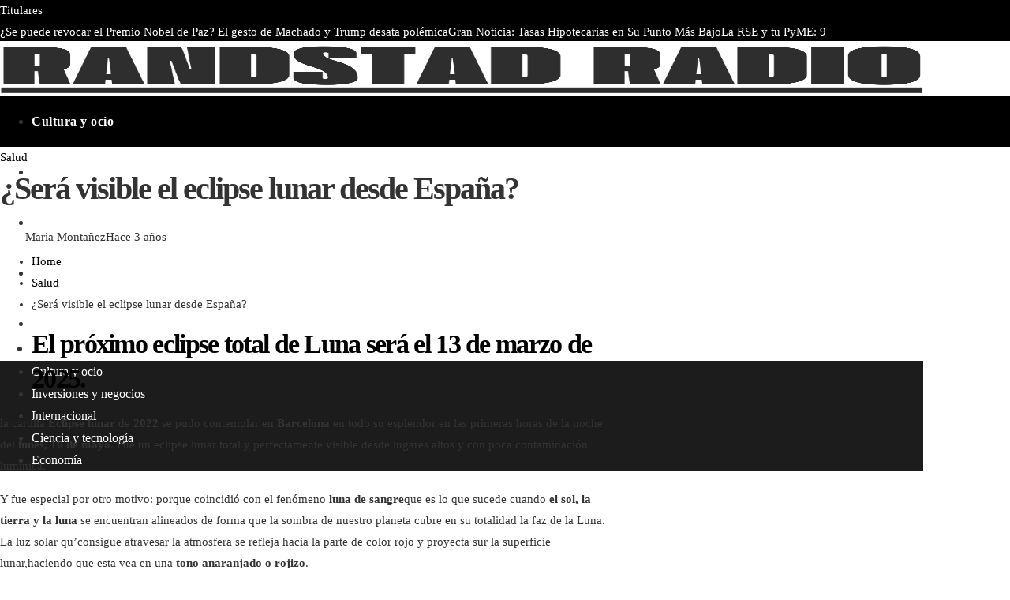

--- FILE ---
content_type: text/css
request_url: https://randstadradio.com/wp-content/litespeed/ucss/e0dbaaa29032de2633f32121cb5076f4.css?ver=9b9fd
body_size: 5724
content:
*,.wp-block-group,:after,:before,ul{box-sizing:border-box}.wp-lightbox-container button:focus-visible{outline:3px auto #5a5a5a40;outline:3px auto -webkit-focus-ring-color;outline-offset:3px}.wp-lightbox-container button:not(:hover):not(:active):not(.has-background){background-color:#5a5a5a40;border:0}.wp-lightbox-overlay .close-button:not(:hover):not(:active):not(.has-background){background:0 0;border:0}:root{--wp--preset--font-size--normal:16px;--wp--preset--font-size--huge:42px}.screen-reader-text{-webkit-clip-path:inset(50%)}.screen-reader-text:focus{-webkit-clip-path:none;left:5px}:root{--blue:#007bff;--indigo:#6610f2;--purple:#6f42c1;--pink:#e83e8c;--red:#dc3545;--orange:#fd7e14;--yellow:#ffc107;--green:#28a745;--teal:#20c997;--cyan:#17a2b8;--white:#fff;--gray:#6c757d;--gray-dark:#343a40;--primary:#007bff;--secondary:#6c757d;--success:#28a745;--info:#17a2b8;--warning:#ffc107;--danger:#dc3545;--light:#f8f9fa;--dark:#343a40;--breakpoint-xs:0;--breakpoint-sm:576px;--breakpoint-md:768px;--breakpoint-lg:992px;--breakpoint-xl:1200px;--font-family-sans-serif:-apple-system,BlinkMacSystemFont,"Segoe UI",Roboto,"Helvetica Neue",Arial,"Noto Sans",sans-serif,"Apple Color Emoji","Segoe UI Emoji","Segoe UI Symbol","Noto Color Emoji";--font-family-monospace:SFMono-Regular,Menlo,Monaco,Consolas,"Liberation Mono","Courier New",monospace}html{font-family:sans-serif;line-height:1.15;-webkit-text-size-adjust:100%;-webkit-tap-highlight-color:transparent}article,aside,footer,header,main,nav{display:block}body{font-family:-apple-system,BlinkMacSystemFont,"Segoe UI",Roboto,"Helvetica Neue",Arial,"Noto Sans",sans-serif,"Apple Color Emoji","Segoe UI Emoji","Segoe UI Symbol","Noto Color Emoji";font-size:1rem;text-align:left;background-color:#fff}[tabindex="-1"]:focus:not(:focus-visible){outline:0!important}h1,h2,h3,h4,h6,p,ul{margin-top:0}p,ul{margin-bottom:1rem}blockquote{margin:0 0 1rem}strong{font-weight:bolder}a{text-decoration:none;background-color:transparent;color:red}a:hover{color:#0056b3}a:not([href]),a:not([href]):hover{color:inherit;text-decoration:none}img{vertical-align:middle;border-style:none}button:focus{outline:1px dotted;outline:5px auto -webkit-focus-ring-color}button,input{margin:0;font-family:inherit}input{font-size:inherit;line-height:inherit}button{text-transform:none}button,input{overflow:visible}[type=button],[type=submit],button{-webkit-appearance:button}[type=button]:not(:disabled),[type=reset]:not(:disabled),[type=submit]:not(:disabled),button:not(:disabled){cursor:pointer}[type=button]::-moz-focus-inner,[type=submit]::-moz-focus-inner,button::-moz-focus-inner{padding:0;border-style:none}[type=search]{outline-offset:-2px;-webkit-appearance:none}[type=search]::-webkit-search-decoration{-webkit-appearance:none}::-webkit-file-upload-button{font:inherit;-webkit-appearance:button}h1{font-size:2.5rem;font-size:34px}h2{font-size:2rem}h3{font-size:1.75rem}h4{font-size:1.5rem;font-size:24px}h6{font-size:1rem;font-size:16px}.lead{font-size:1.25rem;font-weight:300}.small{font-size:80%;font-weight:400}.img-fluid{max-width:100%;height:auto}.container-fluid{width:100%;margin-right:auto;margin-left:auto}.row{display:-ms-flexbox;display:flex;-ms-flex-wrap:wrap;flex-wrap:wrap;margin-right:-15px;margin-left:-15px}.col-12,.col-md-12,.col-md-3,.col-md-4,.col-md-6,.col-md-9,.col-sm-6{position:relative;width:100%;padding-right:15px;padding-left:15px}.col-12{-ms-flex:0 0 100%;flex:0 0 100%;max-width:100%}@media (min-width:576px){.col-sm-6{-ms-flex:0 0 50%;flex:0 0 50%;max-width:50%}}@media (min-width:768px){.col-md-3{-ms-flex:0 0 25%;flex:0 0 25%;max-width:25%}.col-md-4{-ms-flex:0 0 33.333333%;flex:0 0 33.333333%;max-width:33.333333%}.col-md-6{-ms-flex:0 0 50%;flex:0 0 50%;max-width:50%}.col-md-9{-ms-flex:0 0 75%;flex:0 0 75%;max-width:75%}.col-md-12{-ms-flex:0 0 100%;flex:0 0 100%;max-width:100%}}.form-control{display:block;width:100%;height:calc(1.5em + .75rem + 2px);padding:.375rem .75rem;font-size:1rem;font-weight:400;color:#495057;background-color:#fff;background-clip:padding-box;border:1px solid #ced4da;border-radius:.25rem;transition:border-color .15s ease-in-out,box-shadow .15s ease-in-out}@media (prefers-reduced-motion:reduce){.form-control{transition:none}}.form-control::-ms-expand{background-color:transparent;border:0}.form-control:-moz-focusring{color:transparent;text-shadow:0 0 0#495057}.form-control:focus{color:#495057;background-color:#fff;outline:0;box-shadow:0 0 0 .2rem rgba(0,123,255,.25)}.form-control::-webkit-input-placeholder{color:#6c757d;opacity:1}.form-control::-moz-placeholder{color:#6c757d;opacity:1}.form-control:-ms-input-placeholder{color:#6c757d;opacity:1}.form-control::-ms-input-placeholder{color:#6c757d;opacity:1}.form-control:disabled{background-color:#e9ecef;opacity:1}.btn{color:#212529;text-align:center;vertical-align:middle;cursor:pointer;-webkit-user-select:none;-moz-user-select:none;-ms-user-select:none;user-select:none;background-color:transparent;border:1px solid transparent;padding:.375rem .75rem;font-size:1rem;border-radius:.25rem}@media (prefers-reduced-motion:reduce){.btn{transition:none}}.btn:hover{color:#212529;text-decoration:none}.btn:focus{outline:0;box-shadow:0 0 0 .2rem rgba(0,123,255,.25)}.btn:disabled{opacity:.65}.btn-primary:not(:disabled):not(.disabled).active,.btn-primary:not(:disabled):not(.disabled):active{color:#fff;background-color:#0062cc;border-color:#005cbf}.btn-primary:not(:disabled):not(.disabled).active:focus,.btn-primary:not(:disabled):not(.disabled):active:focus{box-shadow:0 0 0 .2rem rgba(38,143,255,.5)}.btn-secondary:not(:disabled):not(.disabled).active,.btn-secondary:not(:disabled):not(.disabled):active{color:#fff;background-color:#545b62;border-color:#4e555b}.btn-secondary:not(:disabled):not(.disabled).active:focus,.btn-secondary:not(:disabled):not(.disabled):active:focus{box-shadow:0 0 0 .2rem rgba(130,138,145,.5)}.btn-success:not(:disabled):not(.disabled).active,.btn-success:not(:disabled):not(.disabled):active{color:#fff;background-color:#1e7e34;border-color:#1c7430}.btn-success:not(:disabled):not(.disabled).active:focus,.btn-success:not(:disabled):not(.disabled):active:focus{box-shadow:0 0 0 .2rem rgba(72,180,97,.5)}.btn-info:not(:disabled):not(.disabled).active,.btn-info:not(:disabled):not(.disabled):active{color:#fff;background-color:#117a8b;border-color:#10707f}.btn-info:not(:disabled):not(.disabled).active:focus,.btn-info:not(:disabled):not(.disabled):active:focus{box-shadow:0 0 0 .2rem rgba(58,176,195,.5)}.btn-warning:not(:disabled):not(.disabled).active,.btn-warning:not(:disabled):not(.disabled):active{color:#212529;background-color:#d39e00;border-color:#c69500}.btn-warning:not(:disabled):not(.disabled).active:focus,.btn-warning:not(:disabled):not(.disabled):active:focus{box-shadow:0 0 0 .2rem rgba(222,170,12,.5)}.btn-danger:not(:disabled):not(.disabled).active,.btn-danger:not(:disabled):not(.disabled):active{color:#fff;background-color:#bd2130;border-color:#b21f2d}.btn-danger:not(:disabled):not(.disabled).active:focus,.btn-danger:not(:disabled):not(.disabled):active:focus{box-shadow:0 0 0 .2rem rgba(225,83,97,.5)}.btn-light:not(:disabled):not(.disabled).active,.btn-light:not(:disabled):not(.disabled):active{color:#212529;background-color:#dae0e5;border-color:#d3d9df}.btn-light:not(:disabled):not(.disabled).active:focus,.btn-light:not(:disabled):not(.disabled):active:focus{box-shadow:0 0 0 .2rem rgba(216,217,219,.5)}.btn-dark:not(:disabled):not(.disabled).active,.btn-dark:not(:disabled):not(.disabled):active{color:#fff;background-color:#1d2124;border-color:#171a1d}.btn-dark:not(:disabled):not(.disabled).active:focus,.btn-dark:not(:disabled):not(.disabled):active:focus{box-shadow:0 0 0 .2rem rgba(82,88,93,.5)}.btn-outline-primary:not(:disabled):not(.disabled).active,.btn-outline-primary:not(:disabled):not(.disabled):active{color:#fff;background-color:#007bff;border-color:#007bff}.btn-outline-primary:not(:disabled):not(.disabled).active:focus,.btn-outline-primary:not(:disabled):not(.disabled):active:focus{box-shadow:0 0 0 .2rem rgba(0,123,255,.5)}.btn-outline-secondary:not(:disabled):not(.disabled).active,.btn-outline-secondary:not(:disabled):not(.disabled):active{color:#fff;background-color:#6c757d;border-color:#6c757d}.btn-outline-secondary:not(:disabled):not(.disabled).active:focus,.btn-outline-secondary:not(:disabled):not(.disabled):active:focus{box-shadow:0 0 0 .2rem rgba(108,117,125,.5)}.btn-outline-success:not(:disabled):not(.disabled).active,.btn-outline-success:not(:disabled):not(.disabled):active{color:#fff;background-color:#28a745;border-color:#28a745}.btn-outline-success:not(:disabled):not(.disabled).active:focus,.btn-outline-success:not(:disabled):not(.disabled):active:focus{box-shadow:0 0 0 .2rem rgba(40,167,69,.5)}.btn-outline-info:not(:disabled):not(.disabled).active,.btn-outline-info:not(:disabled):not(.disabled):active{color:#fff;background-color:#17a2b8;border-color:#17a2b8}.btn-outline-info:not(:disabled):not(.disabled).active:focus,.btn-outline-info:not(:disabled):not(.disabled):active:focus{box-shadow:0 0 0 .2rem rgba(23,162,184,.5)}.btn-outline-warning:not(:disabled):not(.disabled).active,.btn-outline-warning:not(:disabled):not(.disabled):active{color:#212529;background-color:#ffc107;border-color:#ffc107}.btn-outline-warning:not(:disabled):not(.disabled).active:focus,.btn-outline-warning:not(:disabled):not(.disabled):active:focus{box-shadow:0 0 0 .2rem rgba(255,193,7,.5)}.btn-outline-danger:not(:disabled):not(.disabled).active,.btn-outline-danger:not(:disabled):not(.disabled):active{color:#fff;background-color:#dc3545;border-color:#dc3545}.btn-outline-danger:not(:disabled):not(.disabled).active:focus,.btn-outline-danger:not(:disabled):not(.disabled):active:focus{box-shadow:0 0 0 .2rem rgba(220,53,69,.5)}.btn-outline-light:not(:disabled):not(.disabled).active,.btn-outline-light:not(:disabled):not(.disabled):active{color:#212529;background-color:#f8f9fa;border-color:#f8f9fa}.btn-outline-light:not(:disabled):not(.disabled).active:focus,.btn-outline-light:not(:disabled):not(.disabled):active:focus{box-shadow:0 0 0 .2rem rgba(248,249,250,.5)}.btn-outline-dark:not(:disabled):not(.disabled).active,.btn-outline-dark:not(:disabled):not(.disabled):active{color:#fff;background-color:#343a40;border-color:#343a40}.btn-outline-dark:not(:disabled):not(.disabled).active:focus,.btn-outline-dark:not(:disabled):not(.disabled):active:focus{box-shadow:0 0 0 .2rem rgba(52,58,64,.5)}.collapse:not(.show){display:none}.dropdown{position:relative}.dropdown-toggle{white-space:nowrap}.dropdown-toggle:after{display:inline-block;margin-left:.255em;vertical-align:.255em;content:"";border-top:.3em solid;border-right:.3em solid transparent;border-bottom:0;border-left:.3em solid transparent}.dropdown-menu{position:absolute;top:100%;left:0;z-index:1000;display:none;float:left;min-width:10rem;padding:.5rem 0;margin:.125rem 0 0;font-size:1rem;color:#212529;text-align:left;list-style:none;background-color:#fff;background-clip:padding-box;border:1px solid rgba(0,0,0,.15);border-radius:.25rem}.input-group{position:relative;display:-ms-flexbox;display:flex;-ms-flex-wrap:wrap;flex-wrap:wrap;-ms-flex-align:stretch;align-items:stretch;width:100%}.input-group>.form-control{position:relative;-ms-flex:1 1 0%;flex:1 1 0%;min-width:0;margin-bottom:0}.input-group>.form-control:focus{z-index:3}.input-group>.form-control:not(:last-child){border-top-right-radius:0;border-bottom-right-radius:0}.nav{display:-ms-flexbox;display:flex;-ms-flex-wrap:wrap;flex-wrap:wrap;padding-left:0;margin-bottom:0;list-style:none}.nav-link{display:block;padding:.5rem 1rem}.nav-link:focus,.nav-link:hover{text-decoration:none}.navbar{position:relative;padding:.5rem 1rem}.navbar,.navbar .container-fluid{display:-ms-flexbox;display:flex;-ms-flex-wrap:wrap;flex-wrap:wrap;-ms-flex-align:center;align-items:center;-ms-flex-pack:justify;justify-content:space-between}.navbar-brand{padding-top:.3125rem;padding-bottom:.3125rem;margin-right:1rem;font-size:1.25rem;white-space:nowrap}.navbar-brand:focus,.navbar-brand:hover{text-decoration:none}.navbar-nav{display:-ms-flexbox;display:flex;-ms-flex-direction:column;flex-direction:column;padding-left:0;margin-bottom:0;list-style:none}.navbar-nav .nav-link{padding-right:0;padding-left:0}.navbar-collapse{-ms-flex-preferred-size:100%;flex-basis:100%;-ms-flex-positive:1;flex-grow:1;-ms-flex-align:center;align-items:center}.navbar-toggler{padding:.25rem .75rem;font-size:1.25rem;line-height:1;background-color:transparent;border:1px solid transparent;border-radius:.25rem}.navbar-toggler:focus,.navbar-toggler:hover{text-decoration:none}@media (max-width:991.98px){.navbar-expand-lg>.container-fluid{padding-right:0;padding-left:0}}@media (min-width:992px){.navbar-expand-lg{-ms-flex-flow:row nowrap;flex-flow:row nowrap;-ms-flex-pack:start;justify-content:flex-start}.navbar-expand-lg .navbar-nav{-ms-flex-direction:row;flex-direction:row}.navbar-expand-lg .navbar-nav .nav-link{padding-right:.5rem;padding-left:.5rem}.navbar-expand-lg>.container-fluid{-ms-flex-wrap:nowrap;flex-wrap:nowrap}.navbar-expand-lg .navbar-collapse{display:-ms-flexbox!important;display:flex!important;-ms-flex-preferred-size:auto;flex-basis:auto}.navbar-expand-lg .navbar-toggler{display:none}}.media{display:-ms-flexbox;display:flex;-ms-flex-align:start;align-items:flex-start}.media-body{-ms-flex:1;flex:1}.close:not(:disabled):not(.disabled):focus,.close:not(:disabled):not(.disabled):hover{opacity:.75}.clearfix:after{display:block;clear:both;content:""}.d-none{display:none!important}@media (min-width:768px){.d-md-block{display:block!important}}.align-items-center{-ms-flex-align:center!important;align-items:center!important}.position-relative{position:relative!important}.my-2{margin-top:.5rem!important;margin-bottom:.5rem!important}.mb-3{margin-bottom:1rem!important}.mb-4{margin-bottom:1.5rem!important}.pr-2{padding-right:.5rem!important}.p-3{padding:1rem!important}.pl-3{padding-left:1rem!important}.mr-auto,.mx-auto{margin-right:auto!important}.ml-auto,.mx-auto{margin-left:auto!important}@media (min-width:992px){.my-lg-0{margin-top:0!important;margin-bottom:0!important}}.text-right{text-align:right!important}.text-center{text-align:center!important}@media print{*,:after,:before{text-shadow:none!important;box-shadow:none!important}a:not(.btn){text-decoration:underline}blockquote{border:1px solid #adb5bd}blockquote,img{page-break-inside:avoid}h2,h3,p{orphans:3;widows:3}h2,h3{page-break-after:avoid}@page{size:a3}body{min-width:992px!important}.navbar{display:none}}@media screen and (max-width:767px) and (min-width:240px){.mg-headwidget .navbar-wp .navbar-nav>li>a{position:relative;border-bottom:1px solid rgba(225,225,225,.4)}}@media (max-width:991.98px){.m-header{width:100%;padding:10px 15px;display:flex;justify-content:space-between}.desk-header{display:none}}.fa,.fab,.fas{-moz-osx-font-smoothing:grayscale;-webkit-font-smoothing:antialiased;display:inline-block;font-style:normal;font-variant:normal;text-rendering:auto;line-height:1}.fa-angle-double-left:before{content:""}.fa-angle-double-right:before{content:""}.fa-angle-up:before{content:""}.fa-bars:before,.m-header button[aria-expanded=false] .fa-bars:before{content:""}.fa-clock:before{content:""}.fa-envelope:before{content:""}.fa-facebook:before{content:""}.fa-home:before{content:""}.fa-linkedin:before{content:""}.fa-pinterest:before{content:""}.fa-search:before{content:""}.fa-telegram:before{content:""}.fa-twitter:before{content:""}.fa-user-circle:before{content:""}.fa-youtube:before{content:""}@font-face{font-family:"Font Awesome 5 Brands";font-style:normal;font-weight:400;font-display:auto;src:url(/wp-content/themes/newsup/css/font-awesome/webfonts/fa-brands-400.eot);src:url(/wp-content/themes/newsup/css/font-awesome/webfonts/fa-brands-400.eot?#iefix)format("embedded-opentype"),url(/wp-content/themes/newsup/css/font-awesome/webfonts/fa-brands-400.woff2)format("woff2"),url(/wp-content/themes/newsup/css/font-awesome/webfonts/fa-brands-400.woff)format("woff"),url(/wp-content/themes/newsup/css/font-awesome/webfonts/fa-brands-400.ttf)format("truetype"),url(/wp-content/themes/newsup/css/font-awesome/webfonts/fa-brands-400.svg#fontawesome)format("svg")}.fab{font-family:"Font Awesome 5 Brands"}@font-face{font-family:"Font Awesome 5 Free";font-style:normal;font-weight:400;font-display:auto;src:url(/wp-content/themes/newsup/css/font-awesome/webfonts/fa-regular-400.eot);src:url(/wp-content/themes/newsup/css/font-awesome/webfonts/fa-regular-400.eot?#iefix)format("embedded-opentype"),url(/wp-content/themes/newsup/css/font-awesome/webfonts/fa-regular-400.woff2)format("woff2"),url(/wp-content/themes/newsup/css/font-awesome/webfonts/fa-regular-400.woff)format("woff"),url(/wp-content/themes/newsup/css/font-awesome/webfonts/fa-regular-400.ttf)format("truetype"),url(/wp-content/themes/newsup/css/font-awesome/webfonts/fa-regular-400.svg#fontawesome)format("svg")}@font-face{font-family:"Font Awesome 5 Free";font-style:normal;font-weight:900;font-display:auto;src:url(/wp-content/themes/newsup/css/font-awesome/webfonts/fa-solid-900.eot);src:url(/wp-content/themes/newsup/css/font-awesome/webfonts/fa-solid-900.eot?#iefix)format("embedded-opentype"),url(/wp-content/themes/newsup/css/font-awesome/webfonts/fa-solid-900.woff2)format("woff2"),url(/wp-content/themes/newsup/css/font-awesome/webfonts/fa-solid-900.woff)format("woff"),url(/wp-content/themes/newsup/css/font-awesome/webfonts/fa-solid-900.ttf)format("truetype"),url(/wp-content/themes/newsup/css/font-awesome/webfonts/fa-solid-900.svg#fontawesome)format("svg")}.fa,.fas{font-family:"Font Awesome 5 Free";font-weight:900}.mg-head-detail{padding:8px 0}.info-right,.mg-head-detail .info-left{display:block;float:left;margin:0;padding:0}.mg-head-detail .info-left li{margin-right:15px;line-height:35px}.mg-head-detail .info-left li span.time{margin-left:5px;padding:2px 4px;border-radius:2px;font-size:14px;font-weight:600;line-height:35px}.info-right{float:right}.info-right li,.mg-head-detail .info-left li{display:inline-block;padding:0}.mg-head-detail .info-right li a{font-size:13px}.mg-head-detail .info-right i{font-size:14px;padding-right:10px}.mg-nav-widget-area{padding-bottom:0}.mg-menu-full{position:relative}.mg-headwidget .navbar-wp{position:inherit;left:0;right:0;top:0;margin:0;z-index:999;transition:all 1s ease-out;border-radius:0}.mg-headwidget .navbar-wp .navbar-nav>li>a{padding:10px 22px;font-size:14px;text-transform:uppercase;font-family:"Montserrat",sans-serif}.navbar-wp .navbar-nav>li>a.homebtn span{font-size:20px;line-height:.98}.mg-nav-widget-area-back{background-position:center;background-size:cover;background-repeat:no-repeat}.mg-nav-widget-area-back .inner{width:100%;padding:25px 0}.mg-headwidget .navbar-brand{padding:0}.navbar-wp{margin:0;padding:0;border:0;border-radius:0;z-index:1000}.navbar-brand{font-size:26px;height:auto;line-height:25px;margin-right:50px;padding:15px 0;text-shadow:2px 2px 1px rgba(150,150,183,.18);display:inherit}.navbar-wp .navbar-nav>li>a{padding:30px 16px;margin-right:0;font-size:16px;letter-spacing:.5px;-webkit-transition:all .25s ease-out;-moz-transition:all .25s ease-out;transition:all .25s ease-out;margin-bottom:0;font-weight:600;text-transform:capitalize;display:block}.navbar-wp .navbar-nav>.active>a,.navbar-wp .navbar-nav>.active>a:focus,.navbar-wp .navbar-nav>.active>a:hover{background:0 0}.navbar-wp .dropdown-menu{min-width:250px;padding:0;border:0;border-radius:0;z-index:10;right:auto;left:0}.navbar-wp .dropdown-menu.searchinner{left:inherit!important;right:0!important;padding:10px}.mobilehomebtn{display:none}body{padding:0;margin:0;font-family:"Work Sans",sans-serif;font-size:16px;-webkit-font-smoothing:antialiased;font-weight:400;line-height:30px;word-wrap:break-word}.container-fluid{padding-right:50px;padding-left:50px}a:hover{text-decoration:none}a:focus{outline:1px solid;text-decoration:underline}input[type=search]{border-radius:0;box-shadow:inherit;padding:6px 12px;line-height:40px;border-width:2px;border-style:solid;width:100%;margin-bottom:15px}button{padding:5px 35px;line-height:30px;border-radius:4px;font-weight:700;font-size:14px;border-width:1px;border-style:solid;transition:all .4s ease-in-out 0s;box-shadow:0 2px 2px 0 rgba(0,0,0,.14),0 3px 1px -2px rgba(0,0,0,.2),0 1px 5px 0 rgba(0,0,0,.12)}.wp-block-search .wp-block-search__input:focus-visible{outline:0}button:focus,button:hover{transition:all .3s ease 0s;background:#002954;border-color:#002954;color:#fff}.form-control{border-radius:0;margin-bottom:20px;box-shadow:inherit;padding:6px 12px;line-height:40px;border-width:2px;border-style:solid;height:40px}.form-control:focus{box-shadow:inherit}.avatar{border-radius:50px}#content{padding-top:60px;padding-bottom:60px}.link-div{display:block;position:absolute;top:0;right:0;bottom:0;left:0}h2{font-size:32px}h3{font-size:28px}h1,h2,h3,h4,h6{font-weight:700;font-family:"Montserrat",sans-serif;letter-spacing:-.05em;line-height:1.3;margin:0 0 1.4rem}.btn,blockquote{border-style:solid}blockquote{width:100%;border-width:0 0 0 5px;padding:20px;background:#f5f5f5;border-color:red}blockquote:before{content:"";display:table;float:left;font-family:"Font Awesome 5 Free";font-size:28px;margin-top:6px;width:6%;font-weight:900}blockquote p{font-style:italic;width:94%;display:table;font-weight:700;line-height:1.5}img{height:auto;max-width:100%}.btn{padding:2px 26px;line-height:30px;overflow:hidden;position:relative;border-radius:4px;font-weight:700;display:inline-block;transition:all .2s ease 0s;border-width:2px}.mg-sidebar .mg-widget.widget_block,.mg-widget.widget_block{padding:0 20px 10px}.mg-blog-post-box{margin-bottom:50px;padding:0;box-shadow:0 1px 3px rgba(0,0,0,.15);background:#fff}.mg-blog-post-box>.img-fluid{max-width:100%}.mg-blog-post-box .mg-blog-category{margin-bottom:10px}.mg-blog-post-box .small{font-size:16px;line-height:25px;font-weight:400;padding:20px}.mg-blog-post-box .small.single{line-height:27px;padding:20px 40px 40px;font-size:16px}.mg-blog-post-box .small>p{margin-bottom:20px}.mg-blog-category a,.mg-blog-date{padding:0;font-size:12px;margin-right:14px;font-weight:500;text-transform:uppercase}.mg-blog-post-box h1.title.single{overflow:inherit;display:inherit}.mg-blog-category{margin:0;width:auto}.mg-blog-category a{display:inline-block;font-size:10px;padding:4px 6px;line-height:10px;font-weight:700;cursor:pointer;border-radius:3px;margin-right:5px}.mg-blog-category a:hover{box-shadow:0 8px 16px 0 rgba(0,0,0,.15)}.mg-blog-meta{padding:0;margin-bottom:8px;min-height:18px}.mg-blog-meta a{display:inline;font-weight:500;font-size:12px;padding:0;line-height:16px;text-transform:uppercase;letter-spacing:1px}.mg-blog-meta i,.mg-blog-post-box .mg-header .mg-blog-date i{padding-right:4px}.mg-blog-post-box .mg-header{padding:20px 70px}.mg-blog-post-box .mg-header h1{font-size:38px;font-weight:800;line-height:110%}.mg-blog-post-box .mg-header h4{font-size:14px;font-weight:700;border-bottom:1px solid #ccc;margin-bottom:0}.mg-blog-post-box .mg-header .mg-author-pic img{width:50px;height:50px}.mg-blog-post-box .mg-header .mg-info-author-block{border:0;box-shadow:inherit;margin:0;padding:10px 0}.mg-info-author-block{margin-bottom:30px;margin-top:-50px;padding:20px 40px;box-shadow:0 1px 3px rgba(0,0,0,.15)}.mg-info-author-block a{font-size:14px}.mg-info-author-block h4{font-size:14px;font-weight:700}.mg-info-author-block h4 span{font-size:14px;padding-right:5px;color:#999}.mg-info-author-block .mg-author-pic img{margin:0 25px 15px 0;float:left;border-radius:50%;box-shadow:0 2px 2px 0 rgba(0,0,0,.14),0 3px 1px -2px rgba(0,0,0,.2),0 1px 5px 0 rgba(0,0,0,.12);width:80px;height:80px}.back-img{background-color:#333;background-position:50% 50%;background-repeat:no-repeat;position:relative;background-size:cover;overflow:hidden}@media screen and (min-width:240px) and (max-width:767px){.mg-head-detail .info-left,.mg-head-detail .info-right{float:none;text-align:center}.navbar-brand{margin-right:unset}li.active.home{display:none}}.mg-blog-inner{position:absolute;padding:10px 20px;bottom:0;width:100%;background:linear-gradient(to bottom,transparent 0,rgba(0,0,0,.4) 50%,rgba(0,0,0,.7) 100%)}.mg-blog-inner h4.title{overflow-y:hidden}.mg-blog-post-3.minh{height:197px}.mg-blog-post-3.minh h4{line-height:25px;margin-bottom:.5rem}.mg-sec-title,.mg-sec-title h4{font-weight:700;position:relative}.mg-sec-title{padding-bottom:0;border-width:0 0 2px;border-style:solid;margin-bottom:20px}.mg-sec-title h4{margin:0;text-transform:uppercase;line-height:40px;padding:0 7px 0 15px;width:auto;height:40px;display:inline-block;font-size:18px}.mg-sec-title h4:before,.mg-sidebar .mg-widget h6:before{width:0;position:absolute;right:-30px;top:0;height:0;border-style:solid;border-width:40px 0 0 30px;content:""}.missed-inner{background:#fff;padding:15px;margin-bottom:30px}.mg-blog-post-3{position:relative;padding:0}.mg-sidebar a{transition:all .3s ease 0s}.mg-sidebar .mg-widget .btn{padding:2px 12px;border:0;border-radius:0;height:40px}.mg-sidebar .mg-widget{margin-bottom:30px;padding:10px 20px;border-radius:0;border-width:1px;border-style:solid;overflow-x:hidden}.mg-sidebar .mg-widget ul{padding:0;list-style:none}.mg-sidebar .mg-widget ul li:last-child{border:0;padding-bottom:0;margin-bottom:0}.mg-sidebar .mg-widget ul li{display:block;letter-spacing:.2px;line-height:22px;margin:0 0 10px;overflow:hidden;border-width:0 0 1px;border-style:solid;padding:10px 0;position:relative;border-color:#eee}.mg-wid-title{font-weight:700;border-width:0 0 2px;border-style:solid;margin:-10px -20px 20px;position:relative;padding:0}.mg-sidebar .mg-widget h6{font-size:18px;line-height:40px;font-weight:600;margin:0;padding:0 8px 0 15px;position:relative;text-transform:uppercase;width:auto;height:40px;display:inline-block}.mg-sidebar .mg-widget ul li a:hover{padding-left:10px;transition:all .4s ease-in-out 0s}.mg-sidebar .mg-widget.widget_search .btn{border:medium;border-radius:0 4px 4px 0;height:40px;line-height:25px;padding:5px 15px;transition:all .3s ease 0s}footer{background-size:cover}footer .overlay{padding:40px 0 0}footer .mg-footer-bottom-area{padding-bottom:30px}footer .mg-footer-bottom-area .custom-logo{width:160px}footer .mg-footer-copyright{padding:25px 0}.mg-social{padding:0;margin:0}.mg-social li{display:inline-block!important;margin-right:0;border-bottom:none!important}.mg-social li a:hover{padding-left:0}.mg-social li span.icon-soci{display:inline-block;float:left;height:35px;line-height:35px;margin:0;text-align:center;width:35px;border-radius:3px}.mg-sidebar .mg-widget ul li,.mg-social li span.icon-soci:hover{transition:all .4s ease-in-out 0s}.mg-social li span.icon-soci i{font-size:14px;padding:0}.ta_upscr{bottom:2%;display:none;height:40px;opacity:1;overflow:hidden;position:fixed;right:10px;text-align:center;width:40px;z-index:9999;border-radius:3px;border-width:2px;border-style:solid;box-shadow:0 2px 2px 0 rgba(0,0,0,.14),0 3px 1px -2px rgba(0,0,0,.2),0 1px 5px 0 rgba(0,0,0,.12)}.ta_upscr:hover{opacity:1}.ta_upscr i{font-size:16px;line-height:40px}.ta_upscr:focus,.ta_upscr:hover{border-width:2px;border-style:solid;transition:all .3s ease 0s}@media (min-width:1200px){.mg-blog-inner h4{max-height:51px;margin-bottom:.5rem;line-height:25px}}@media (min-width:768px) and (max-width:991px){.navbar-header{float:none}}@media only screen and (min-width:320px) and (max-width:480px){.mg-head-detail .info-left,.mg-head-detail .info-right{text-align:center;margin:0;float:none}.navbar-wp .navbar-nav>li>a{padding:12px}.navbar-wp .navbar-nav>li>a:focus,.navbar-wp .navbar-nav>li>a:hover{z-index:8}.navbar-wp .mg-search-box{float:left}}@media screen and (min-width:240px) and (max-width:1179px){.container-fluid{padding-right:15px;padding-left:15px}}@media (max-width:991.98px){.m-header{width:100%;padding-right:15px;padding-left:15px;display:flex;justify-content:space-between}.mobilehomebtn{display:block}.desk-header{display:none}.m-header .navbar-toggler{margin-top:.5rem;margin-bottom:.5rem;padding:.5rem .75rem;box-shadow:none}.m-header .navbar-toggler:focus{outline:0}}@media screen and (min-width:240px) and (max-width:767px){.mg-blog-post-3.minh{margin-bottom:15px}.mg-blog-post-box .mg-header{padding:30px 10px}.navbar-wp .navbar-nav>li>a{padding:10px 16px}.navbar-wp .navbar-nav a:focus,.navbar-wp .navbar-nav>.active>a,.navbar-wp .navbar-nav>.active>a:focus,.navbar-wp .navbar-nav>.active>a:hover{border-bottom:none}.mg-headwidget .navbar-wp .navbar-nav>li>a{padding:12px 16px}.mg-sidebar{margin:20px 0 0}.text-xs{text-align:center!important}.col-md-4{margin-bottom:15px}footer .mg-footer-bottom-area{text-align:center}footer .mg-footer-copyright a,footer .mg-footer-copyright p{line-height:2}footer .info-right{float:unset}}.screen-reader-text{border:0;clip:rect(1px,1px,1px,1px);clip-path:inset(50%);height:1px;margin:-1px;overflow:hidden;padding:0;position:absolute!important;width:1px;word-wrap:normal!important}.screen-reader-text:focus{background-color:#f1f1f1;border-radius:3px;box-shadow:0 0 2px 2px rgba(0,0,0,.6);clip:auto!important;clip-path:none;color:#21759b;display:block;font-size:14px;font-size:.875rem;font-weight:700;height:auto;right:5px;line-height:normal;padding:15px 23px 14px;text-decoration:none;top:5px;width:auto;z-index:100000}.post-share-icons a{float:left;margin-left:4px;border:1px solid #ebebeb;border-radius:3px;box-sizing:border-box;width:30px;height:30px;color:var(--post-share-color,var(--share-icons-color));font-size:13px;line-height:29px;text-align:center}.post-share{display:flex;width:100%;justify-content:flex-end}.post-share-icons i{line-height:inherit;color:#fff}.mg-blog-post-box .small.single .nav-links{display:flex;flex-direction:column;justify-content:space-between;width:100%;flex-flow:row-reverse}.nav-links a{font-size:1.2rem;font-weight:700;letter-spacing:-.02em;line-height:1.2;width:100%}.post-navigation .nav-previous{float:right}.post-navigation{overflow:visible;padding:10px 0}footer .mg-footer-copyright .text-xs{margin:auto 0}footer .mg-footer-copyright a,footer .mg-footer-copyright p{font-size:13px;line-height:18px;margin-bottom:0}footer .mg-footer-copyright .nav-link{padding:.5rem}@media (min-width:508px) and (max-width:991px){blockquote:before{width:10%}blockquote p{width:90%}}@media screen and (max-width:767px) and (min-width:240px){blockquote:before{margin:6px 0}}@media screen and (max-width:991.98px) and (min-width:767px){.pulse.animated .mg-blog-meta .mg-blog-date{font-size:11px;margin-right:10px}.pulse.animated .mg-blog-meta a{font-size:11px}}@media (min-width:576px) and (max-width:767px){.mg-blog-post-3.minh{margin-bottom:30px}}@media screen and (max-width:576px){.mg-blog-post-3.minh{margin-bottom:20px}}@media screen and (max-width:767px) and (min-width:240px){.mg-sidebar .mg-widget{margin-bottom:20px}}@media (max-width:1200px){.mg-blog-inner h4{margin-bottom:.5rem;line-height:25px;max-height:51px}}.navbar-wp .dropdown-menu.searchinner .btn{border:medium;border-radius:0 4px 4px 0;height:40px;line-height:25px;padding:5px 15px}.m-header,.mg-search-box .dropdown-toggle:after{display:none}.desk-header{display:flex}.mobilehomebtn{width:30px;text-align:center;line-height:30px;height:30px}@media screen and (max-width:767px) and (min-width:240px){.mg-headwidget .navbar-wp .navbar-nav>li>a{position:relative;border-bottom:1px solid rgba(225,225,225,.4)}}@media (max-width:991.98px){.m-header{width:100%;padding:10px 15px;display:flex;justify-content:space-between}.desk-header{display:none}}.mg-head-detail .info-left li span.time{background:#fff;color:red}.mg-headwidget .mg-head-detail,.mg-headwidget .navbar-wp,a.newsup-categories.category-color-1{background:red}.mg-head-detail .info-left li,.mg-headwidget .mg-head-detail .info-right li a,.mg-headwidget .mg-head-detail .info-right li a i,.mg-headwidget .mg-head-detail li a i,.mg-headwidget .navbar-wp .navbar-nav>li>a,.mg-search-box a{color:#fff}.mg-headwidget .mg-head-detail .info-right li a:focus,.mg-headwidget .mg-head-detail .info-right li a:hover,.mg-sidebar .mg-widget ul li a:focus,.mg-sidebar .mg-widget ul li a:hover{color:red}.mg-headwidget .navbar-header .navbar-brand,body{color:#222}.mg-headwidget .navbar-wp .navbar-nav>li>a:hover{color:rgba(255,255,255,.71)}.mg-headwidget .navbar-wp .navbar-nav>.active>a,.mg-headwidget .navbar-wp .navbar-nav>.active>a:focus,.mg-headwidget .navbar-wp .navbar-nav>.active>a:hover,.mg-headwidget .navbar-wp .navbar-nav>li>a:focus{color:#fff;background:red}.navbar-wp .dropdown-menu{background:#1f2024}.mg-search-box .btn,button{background:red;border-color:red;color:#fff}.mg-search-box a:focus,.mg-search-box a:hover{color:#fff}.mg-sidebar .mg-widget h6,.mobilehomebtn{background:red;color:#fff}.mobilehomebtn:hover{color:#fff}.btn:focus,.btn:hover{color:#fff}.wrapper{background:#eee}.form-control:hover{border-color:red}a:focus,a:hover{color:#002954}blockquote:before{color:red}.mg-social li a{color:#fff!important}.mg-featured-slider{background-color:#fff}.mg-blog-category a:hover,.mg-blog-inner .mg-blog-date,.mg-blog-inner .mg-blog-meta a,.mg-blog-inner .mg-blog-meta i,.mg-blog-inner h4,.mg-blog-inner h4 a{color:#fff}.mg-sec-title{border-color:red}.mg-sec-title h4{background-color:red;color:#fff}.mg-sec-title h4:before,.mg-sidebar .mg-widget h6:before{border-color:transparent transparent transparent red}.mg-blog-post-box .mg-header h1 a{color:#000}.mg-blog-inner h4 a:hover,.mg-blog-meta a:hover,.mg-info-author-block a:hover{color:red}.mg-blog-post-box .small,.mg-sidebar .mg-widget ul li a{color:#222}.mg-blog-category a,.mg-sidebar .mg-widget.widget_search .btn{color:#fff;background:red}.mg-blog-date,.mg-blog-meta,.mg-blog-meta a,.mg-blog-meta i,.mg-info-author-block h4{color:#333}.mg-info-author-block{background:#fff;border-color:#eaeaea;color:#222}.mg-info-author-block a,h1,h2,h3,h4,h6{color:#212121}.mg-sidebar .mg-widget{background:#fff;border-color:#eee}.mg-wid-title{border-color:red}.mg-sidebar .mg-widget.widget_search .btn:focus,.mg-sidebar .mg-widget.widget_search .btn:hover{background:#002954}footer .overlay{background:#121026}.facebook{background:#3b5998;color:#fff}.twitter{background:#1da1f2;color:#fff}.linkedin{background:#0e76a8;color:#fff}.youtube{background:#cd201f;color:#fff}.pinterest{background:#bd081c;color:#fff}.email{background:#222}.telegram{background:#08c;color:#fff}footer .mg-footer-copyright{background:#090818}footer .mg-footer-copyright a,footer .mg-footer-copyright p{color:#aaaed1}.ta_upscr:focus,.ta_upscr:hover,footer .mg-footer-copyright a:focus,footer .mg-footer-copyright a:hover{color:#fff}.ta_upscr{background:red;border-color:red;color:#fff!important}.form-control{border-color:#eef3fb}.form-control:focus{border-color:red}